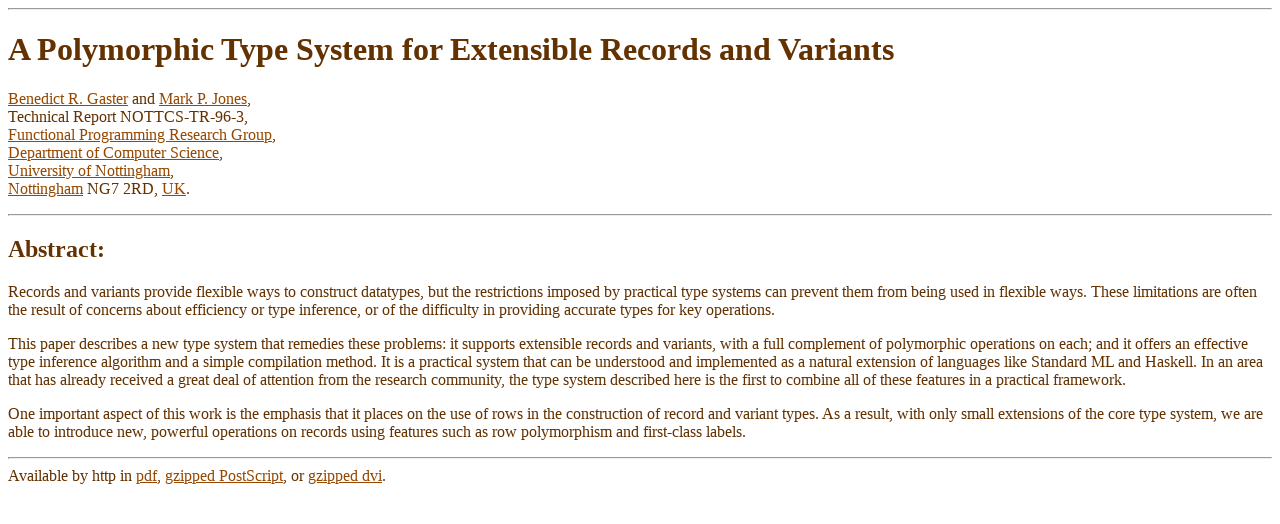

--- FILE ---
content_type: text/html
request_url: http://web.cecs.pdx.edu/~mpj/pubs/polyrec.html
body_size: 1112
content:
<html>
<heading>
<title>A Polymorphic Type System for Extensible Records and Variants</title>
</heading>

<body text="#643200" bgcolor="#ffffff" link="#964800" vlink="#804000">

<hr>
<h1>A Polymorphic Type System for Extensible Records and Variants</h1>
<a href="http://www.cs.nott.ac.uk/~brg/">Benedict R. Gaster</a> and
<a href="http://web.cecs.pdx.edu/~mpj/">Mark P. Jones</a>,<br>
Technical Report NOTTCS-TR-96-3,<br>
<a href="http://www.cs.nott.ac.uk/Research/fpg/index.html">Functional Programming Research Group</a>,<br>
<a href="http://www.cs.nott.ac.uk/">Department of Computer Science</a>,<br>
<a href="http://www.nott.ac.uk/">University of Nottingham</a>,<br>
<a href="http://www.cs.ucl.ac.uk/misc/uk/nottingham.html">Nottingham</a>
NG7 2RD, <a href="http://www.cs.ucl.ac.uk/misc/uk/intro.html">UK</a>.<p>

<hr>
<h2>Abstract:</h2><p>
Records and variants provide flexible ways to construct datatypes, but
the restrictions imposed by practical type systems can prevent them
from being used in flexible ways.  These limitations are often the
result of concerns about efficiency or type inference, or of the
difficulty in providing accurate types for key operations.<p>

This paper describes a new type system that remedies these problems: it
supports extensible records and variants, with a full complement of
polymorphic operations on each; and it offers an effective type
inference algorithm and a simple compilation method.  It is a practical
system that can be understood and implemented as a natural extension of
languages like Standard ML and Haskell.  In an area that has already
received a great deal of attention from the research community, the type
system described here is the first to combine all of these features in
a practical framework.<p>

One important aspect of this work is the emphasis that it places on the
use of rows in the construction of record and variant types.  As a result,
with only small extensions of the core type system, we are able to
introduce new, powerful operations on records using features such as row
polymorphism and first-class labels.<p>


<hr>
Available by http in
<a href="96-3.pdf">pdf</a>,
<a href="96-3.ps.gz">gzipped PostScript</a>, or
<a href="96-3.dvi.gz">gzipped dvi</a>.<p>

</body>
</html>
